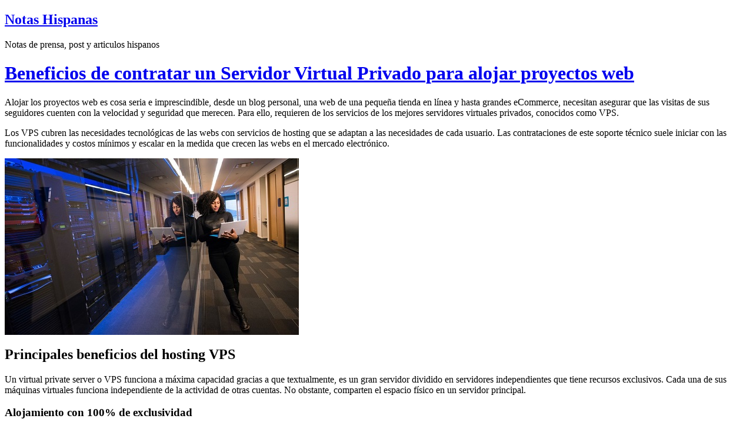

--- FILE ---
content_type: text/html; charset=UTF-8
request_url: https://www.notashispanas.com/beneficios-de-contratar-un-servidor-virtual-privado-para-alojar-proyectos-web/
body_size: 50460
content:
<!DOCTYPE html PUBLIC "-//W3C//DTD XHTML 1.0 Transitional//EN" "http://www.w3.org/TR/xhtml1/DTD/xhtml1-transitional.dtd">
<html xmlns="http://www.w3.org/1999/xhtml">
<head>
<meta http-equiv="Content-Type" content="text/html; charset=UTF-8" />
<title>Beneficios de contratar un Servidor Virtual Privado para alojar proyectos web - Notashispanas.com | Notas Hispanas</title>
<link rel="alternate" href="https://www.notashispanas.com/feed/" type="application/rss+xml" title="RSS" />
<meta name="author" content="ShinRa" />
<link rel="pingback" href="https://www.notashispanas.com/xmlrpc.php" />
<link rel="stylesheet" type="text/css" media="screen" href="https://www.notashispanas.com/wp-content/themes/shinra-of-the-sun/style.css" />


		<!-- All in One SEO 4.9.2 - aioseo.com -->
	<meta name="description" content="Alojar los proyectos web es cosa seria e imprescindible, desde un blog personal, una web de una pequeña tienda en línea y hasta grandes eCommerce, necesitan asegurar que las visitas de sus seguidores cuenten con la velocidad y seguridad que merecen. Para ello, requieren de los servicios de los mejores servidores virtuales privados, conocidos como" />
	<meta name="robots" content="max-snippet:-1, max-image-preview:large, max-video-preview:-1" />
	<meta name="author" content="jaira"/>
	<meta name="keywords" content="hosting" />
	<link rel="canonical" href="https://www.notashispanas.com/beneficios-de-contratar-un-servidor-virtual-privado-para-alojar-proyectos-web/" />
	<meta name="generator" content="All in One SEO (AIOSEO) 4.9.2" />
		<meta property="og:locale" content="es_ES" />
		<meta property="og:site_name" content="Notas Hispanas | Notas de prensa, post y articulos hispanos" />
		<meta property="og:type" content="article" />
		<meta property="og:title" content="Beneficios de contratar un Servidor Virtual Privado para alojar proyectos web - Notashispanas.com" />
		<meta property="og:description" content="Alojar los proyectos web es cosa seria e imprescindible, desde un blog personal, una web de una pequeña tienda en línea y hasta grandes eCommerce, necesitan asegurar que las visitas de sus seguidores cuenten con la velocidad y seguridad que merecen. Para ello, requieren de los servicios de los mejores servidores virtuales privados, conocidos como" />
		<meta property="og:url" content="https://www.notashispanas.com/beneficios-de-contratar-un-servidor-virtual-privado-para-alojar-proyectos-web/" />
		<meta property="article:published_time" content="2023-01-28T11:20:57+00:00" />
		<meta property="article:modified_time" content="2023-01-28T11:20:57+00:00" />
		<meta name="twitter:card" content="summary" />
		<meta name="twitter:title" content="Beneficios de contratar un Servidor Virtual Privado para alojar proyectos web - Notashispanas.com" />
		<meta name="twitter:description" content="Alojar los proyectos web es cosa seria e imprescindible, desde un blog personal, una web de una pequeña tienda en línea y hasta grandes eCommerce, necesitan asegurar que las visitas de sus seguidores cuenten con la velocidad y seguridad que merecen. Para ello, requieren de los servicios de los mejores servidores virtuales privados, conocidos como" />
		<script type="application/ld+json" class="aioseo-schema">
			{"@context":"https:\/\/schema.org","@graph":[{"@type":"Article","@id":"https:\/\/www.notashispanas.com\/beneficios-de-contratar-un-servidor-virtual-privado-para-alojar-proyectos-web\/#article","name":"Beneficios de contratar un Servidor Virtual Privado para alojar proyectos web - Notashispanas.com","headline":"Beneficios de contratar un Servidor Virtual Privado para alojar proyectos web","author":{"@id":"https:\/\/www.notashispanas.com\/author\/jaira\/#author"},"publisher":{"@id":"https:\/\/www.notashispanas.com\/#organization"},"image":{"@type":"ImageObject","url":"https:\/\/www.notashispanas.com\/wp-content\/uploads\/2023\/01\/beneficios-de-contratar-un-vps-dedicado-para-alojar-mis-webs2.jpg","@id":"https:\/\/www.notashispanas.com\/beneficios-de-contratar-un-servidor-virtual-privado-para-alojar-proyectos-web\/#articleImage","width":500,"height":300,"caption":"beneficios de contratar un vps dedicado para alojar mis webs"},"datePublished":"2023-01-28T11:20:57+00:00","dateModified":"2023-01-28T11:20:57+00:00","inLanguage":"es-ES","mainEntityOfPage":{"@id":"https:\/\/www.notashispanas.com\/beneficios-de-contratar-un-servidor-virtual-privado-para-alojar-proyectos-web\/#webpage"},"isPartOf":{"@id":"https:\/\/www.notashispanas.com\/beneficios-de-contratar-un-servidor-virtual-privado-para-alojar-proyectos-web\/#webpage"},"articleSection":"Hosting"},{"@type":"BreadcrumbList","@id":"https:\/\/www.notashispanas.com\/beneficios-de-contratar-un-servidor-virtual-privado-para-alojar-proyectos-web\/#breadcrumblist","itemListElement":[{"@type":"ListItem","@id":"https:\/\/www.notashispanas.com#listItem","position":1,"name":"Inicio","item":"https:\/\/www.notashispanas.com","nextItem":{"@type":"ListItem","@id":"https:\/\/www.notashispanas.com\/categoria\/hosting\/#listItem","name":"Hosting"}},{"@type":"ListItem","@id":"https:\/\/www.notashispanas.com\/categoria\/hosting\/#listItem","position":2,"name":"Hosting","item":"https:\/\/www.notashispanas.com\/categoria\/hosting\/","nextItem":{"@type":"ListItem","@id":"https:\/\/www.notashispanas.com\/beneficios-de-contratar-un-servidor-virtual-privado-para-alojar-proyectos-web\/#listItem","name":"Beneficios de contratar un Servidor Virtual Privado para alojar proyectos web"},"previousItem":{"@type":"ListItem","@id":"https:\/\/www.notashispanas.com#listItem","name":"Inicio"}},{"@type":"ListItem","@id":"https:\/\/www.notashispanas.com\/beneficios-de-contratar-un-servidor-virtual-privado-para-alojar-proyectos-web\/#listItem","position":3,"name":"Beneficios de contratar un Servidor Virtual Privado para alojar proyectos web","previousItem":{"@type":"ListItem","@id":"https:\/\/www.notashispanas.com\/categoria\/hosting\/#listItem","name":"Hosting"}}]},{"@type":"Organization","@id":"https:\/\/www.notashispanas.com\/#organization","name":"Notas Hispanas","description":"Notas de prensa, post y articulos hispanos","url":"https:\/\/www.notashispanas.com\/"},{"@type":"Person","@id":"https:\/\/www.notashispanas.com\/author\/jaira\/#author","url":"https:\/\/www.notashispanas.com\/author\/jaira\/","name":"jaira","image":{"@type":"ImageObject","@id":"https:\/\/www.notashispanas.com\/beneficios-de-contratar-un-servidor-virtual-privado-para-alojar-proyectos-web\/#authorImage","url":"https:\/\/secure.gravatar.com\/avatar\/a6c905b001e04b6a3e5383bb063a5a8d0760f75d4581fabffd5d59839c28697b?s=96&d=mm&r=g","width":96,"height":96,"caption":"jaira"}},{"@type":"WebPage","@id":"https:\/\/www.notashispanas.com\/beneficios-de-contratar-un-servidor-virtual-privado-para-alojar-proyectos-web\/#webpage","url":"https:\/\/www.notashispanas.com\/beneficios-de-contratar-un-servidor-virtual-privado-para-alojar-proyectos-web\/","name":"Beneficios de contratar un Servidor Virtual Privado para alojar proyectos web - Notashispanas.com","description":"Alojar los proyectos web es cosa seria e imprescindible, desde un blog personal, una web de una peque\u00f1a tienda en l\u00ednea y hasta grandes eCommerce, necesitan asegurar que las visitas de sus seguidores cuenten con la velocidad y seguridad que merecen. Para ello, requieren de los servicios de los mejores servidores virtuales privados, conocidos como","inLanguage":"es-ES","isPartOf":{"@id":"https:\/\/www.notashispanas.com\/#website"},"breadcrumb":{"@id":"https:\/\/www.notashispanas.com\/beneficios-de-contratar-un-servidor-virtual-privado-para-alojar-proyectos-web\/#breadcrumblist"},"author":{"@id":"https:\/\/www.notashispanas.com\/author\/jaira\/#author"},"creator":{"@id":"https:\/\/www.notashispanas.com\/author\/jaira\/#author"},"datePublished":"2023-01-28T11:20:57+00:00","dateModified":"2023-01-28T11:20:57+00:00"},{"@type":"WebSite","@id":"https:\/\/www.notashispanas.com\/#website","url":"https:\/\/www.notashispanas.com\/","name":"Notas Hispanas","description":"Notas de prensa, post y articulos hispanos","inLanguage":"es-ES","publisher":{"@id":"https:\/\/www.notashispanas.com\/#organization"}}]}
		</script>
		<!-- All in One SEO -->

<link rel="alternate" title="oEmbed (JSON)" type="application/json+oembed" href="https://www.notashispanas.com/wp-json/oembed/1.0/embed?url=https%3A%2F%2Fwww.notashispanas.com%2Fbeneficios-de-contratar-un-servidor-virtual-privado-para-alojar-proyectos-web%2F" />
<link rel="alternate" title="oEmbed (XML)" type="text/xml+oembed" href="https://www.notashispanas.com/wp-json/oembed/1.0/embed?url=https%3A%2F%2Fwww.notashispanas.com%2Fbeneficios-de-contratar-un-servidor-virtual-privado-para-alojar-proyectos-web%2F&#038;format=xml" />
<style id='wp-img-auto-sizes-contain-inline-css' type='text/css'>
img:is([sizes=auto i],[sizes^="auto," i]){contain-intrinsic-size:3000px 1500px}
/*# sourceURL=wp-img-auto-sizes-contain-inline-css */
</style>
<style id='wp-emoji-styles-inline-css' type='text/css'>

	img.wp-smiley, img.emoji {
		display: inline !important;
		border: none !important;
		box-shadow: none !important;
		height: 1em !important;
		width: 1em !important;
		margin: 0 0.07em !important;
		vertical-align: -0.1em !important;
		background: none !important;
		padding: 0 !important;
	}
/*# sourceURL=wp-emoji-styles-inline-css */
</style>
<style id='wp-block-library-inline-css' type='text/css'>
:root{--wp-block-synced-color:#7a00df;--wp-block-synced-color--rgb:122,0,223;--wp-bound-block-color:var(--wp-block-synced-color);--wp-editor-canvas-background:#ddd;--wp-admin-theme-color:#007cba;--wp-admin-theme-color--rgb:0,124,186;--wp-admin-theme-color-darker-10:#006ba1;--wp-admin-theme-color-darker-10--rgb:0,107,160.5;--wp-admin-theme-color-darker-20:#005a87;--wp-admin-theme-color-darker-20--rgb:0,90,135;--wp-admin-border-width-focus:2px}@media (min-resolution:192dpi){:root{--wp-admin-border-width-focus:1.5px}}.wp-element-button{cursor:pointer}:root .has-very-light-gray-background-color{background-color:#eee}:root .has-very-dark-gray-background-color{background-color:#313131}:root .has-very-light-gray-color{color:#eee}:root .has-very-dark-gray-color{color:#313131}:root .has-vivid-green-cyan-to-vivid-cyan-blue-gradient-background{background:linear-gradient(135deg,#00d084,#0693e3)}:root .has-purple-crush-gradient-background{background:linear-gradient(135deg,#34e2e4,#4721fb 50%,#ab1dfe)}:root .has-hazy-dawn-gradient-background{background:linear-gradient(135deg,#faaca8,#dad0ec)}:root .has-subdued-olive-gradient-background{background:linear-gradient(135deg,#fafae1,#67a671)}:root .has-atomic-cream-gradient-background{background:linear-gradient(135deg,#fdd79a,#004a59)}:root .has-nightshade-gradient-background{background:linear-gradient(135deg,#330968,#31cdcf)}:root .has-midnight-gradient-background{background:linear-gradient(135deg,#020381,#2874fc)}:root{--wp--preset--font-size--normal:16px;--wp--preset--font-size--huge:42px}.has-regular-font-size{font-size:1em}.has-larger-font-size{font-size:2.625em}.has-normal-font-size{font-size:var(--wp--preset--font-size--normal)}.has-huge-font-size{font-size:var(--wp--preset--font-size--huge)}.has-text-align-center{text-align:center}.has-text-align-left{text-align:left}.has-text-align-right{text-align:right}.has-fit-text{white-space:nowrap!important}#end-resizable-editor-section{display:none}.aligncenter{clear:both}.items-justified-left{justify-content:flex-start}.items-justified-center{justify-content:center}.items-justified-right{justify-content:flex-end}.items-justified-space-between{justify-content:space-between}.screen-reader-text{border:0;clip-path:inset(50%);height:1px;margin:-1px;overflow:hidden;padding:0;position:absolute;width:1px;word-wrap:normal!important}.screen-reader-text:focus{background-color:#ddd;clip-path:none;color:#444;display:block;font-size:1em;height:auto;left:5px;line-height:normal;padding:15px 23px 14px;text-decoration:none;top:5px;width:auto;z-index:100000}html :where(.has-border-color){border-style:solid}html :where([style*=border-top-color]){border-top-style:solid}html :where([style*=border-right-color]){border-right-style:solid}html :where([style*=border-bottom-color]){border-bottom-style:solid}html :where([style*=border-left-color]){border-left-style:solid}html :where([style*=border-width]){border-style:solid}html :where([style*=border-top-width]){border-top-style:solid}html :where([style*=border-right-width]){border-right-style:solid}html :where([style*=border-bottom-width]){border-bottom-style:solid}html :where([style*=border-left-width]){border-left-style:solid}html :where(img[class*=wp-image-]){height:auto;max-width:100%}:where(figure){margin:0 0 1em}html :where(.is-position-sticky){--wp-admin--admin-bar--position-offset:var(--wp-admin--admin-bar--height,0px)}@media screen and (max-width:600px){html :where(.is-position-sticky){--wp-admin--admin-bar--position-offset:0px}}

/*# sourceURL=wp-block-library-inline-css */
</style><style id='global-styles-inline-css' type='text/css'>
:root{--wp--preset--aspect-ratio--square: 1;--wp--preset--aspect-ratio--4-3: 4/3;--wp--preset--aspect-ratio--3-4: 3/4;--wp--preset--aspect-ratio--3-2: 3/2;--wp--preset--aspect-ratio--2-3: 2/3;--wp--preset--aspect-ratio--16-9: 16/9;--wp--preset--aspect-ratio--9-16: 9/16;--wp--preset--color--black: #000000;--wp--preset--color--cyan-bluish-gray: #abb8c3;--wp--preset--color--white: #ffffff;--wp--preset--color--pale-pink: #f78da7;--wp--preset--color--vivid-red: #cf2e2e;--wp--preset--color--luminous-vivid-orange: #ff6900;--wp--preset--color--luminous-vivid-amber: #fcb900;--wp--preset--color--light-green-cyan: #7bdcb5;--wp--preset--color--vivid-green-cyan: #00d084;--wp--preset--color--pale-cyan-blue: #8ed1fc;--wp--preset--color--vivid-cyan-blue: #0693e3;--wp--preset--color--vivid-purple: #9b51e0;--wp--preset--gradient--vivid-cyan-blue-to-vivid-purple: linear-gradient(135deg,rgb(6,147,227) 0%,rgb(155,81,224) 100%);--wp--preset--gradient--light-green-cyan-to-vivid-green-cyan: linear-gradient(135deg,rgb(122,220,180) 0%,rgb(0,208,130) 100%);--wp--preset--gradient--luminous-vivid-amber-to-luminous-vivid-orange: linear-gradient(135deg,rgb(252,185,0) 0%,rgb(255,105,0) 100%);--wp--preset--gradient--luminous-vivid-orange-to-vivid-red: linear-gradient(135deg,rgb(255,105,0) 0%,rgb(207,46,46) 100%);--wp--preset--gradient--very-light-gray-to-cyan-bluish-gray: linear-gradient(135deg,rgb(238,238,238) 0%,rgb(169,184,195) 100%);--wp--preset--gradient--cool-to-warm-spectrum: linear-gradient(135deg,rgb(74,234,220) 0%,rgb(151,120,209) 20%,rgb(207,42,186) 40%,rgb(238,44,130) 60%,rgb(251,105,98) 80%,rgb(254,248,76) 100%);--wp--preset--gradient--blush-light-purple: linear-gradient(135deg,rgb(255,206,236) 0%,rgb(152,150,240) 100%);--wp--preset--gradient--blush-bordeaux: linear-gradient(135deg,rgb(254,205,165) 0%,rgb(254,45,45) 50%,rgb(107,0,62) 100%);--wp--preset--gradient--luminous-dusk: linear-gradient(135deg,rgb(255,203,112) 0%,rgb(199,81,192) 50%,rgb(65,88,208) 100%);--wp--preset--gradient--pale-ocean: linear-gradient(135deg,rgb(255,245,203) 0%,rgb(182,227,212) 50%,rgb(51,167,181) 100%);--wp--preset--gradient--electric-grass: linear-gradient(135deg,rgb(202,248,128) 0%,rgb(113,206,126) 100%);--wp--preset--gradient--midnight: linear-gradient(135deg,rgb(2,3,129) 0%,rgb(40,116,252) 100%);--wp--preset--font-size--small: 13px;--wp--preset--font-size--medium: 20px;--wp--preset--font-size--large: 36px;--wp--preset--font-size--x-large: 42px;--wp--preset--spacing--20: 0.44rem;--wp--preset--spacing--30: 0.67rem;--wp--preset--spacing--40: 1rem;--wp--preset--spacing--50: 1.5rem;--wp--preset--spacing--60: 2.25rem;--wp--preset--spacing--70: 3.38rem;--wp--preset--spacing--80: 5.06rem;--wp--preset--shadow--natural: 6px 6px 9px rgba(0, 0, 0, 0.2);--wp--preset--shadow--deep: 12px 12px 50px rgba(0, 0, 0, 0.4);--wp--preset--shadow--sharp: 6px 6px 0px rgba(0, 0, 0, 0.2);--wp--preset--shadow--outlined: 6px 6px 0px -3px rgb(255, 255, 255), 6px 6px rgb(0, 0, 0);--wp--preset--shadow--crisp: 6px 6px 0px rgb(0, 0, 0);}:where(.is-layout-flex){gap: 0.5em;}:where(.is-layout-grid){gap: 0.5em;}body .is-layout-flex{display: flex;}.is-layout-flex{flex-wrap: wrap;align-items: center;}.is-layout-flex > :is(*, div){margin: 0;}body .is-layout-grid{display: grid;}.is-layout-grid > :is(*, div){margin: 0;}:where(.wp-block-columns.is-layout-flex){gap: 2em;}:where(.wp-block-columns.is-layout-grid){gap: 2em;}:where(.wp-block-post-template.is-layout-flex){gap: 1.25em;}:where(.wp-block-post-template.is-layout-grid){gap: 1.25em;}.has-black-color{color: var(--wp--preset--color--black) !important;}.has-cyan-bluish-gray-color{color: var(--wp--preset--color--cyan-bluish-gray) !important;}.has-white-color{color: var(--wp--preset--color--white) !important;}.has-pale-pink-color{color: var(--wp--preset--color--pale-pink) !important;}.has-vivid-red-color{color: var(--wp--preset--color--vivid-red) !important;}.has-luminous-vivid-orange-color{color: var(--wp--preset--color--luminous-vivid-orange) !important;}.has-luminous-vivid-amber-color{color: var(--wp--preset--color--luminous-vivid-amber) !important;}.has-light-green-cyan-color{color: var(--wp--preset--color--light-green-cyan) !important;}.has-vivid-green-cyan-color{color: var(--wp--preset--color--vivid-green-cyan) !important;}.has-pale-cyan-blue-color{color: var(--wp--preset--color--pale-cyan-blue) !important;}.has-vivid-cyan-blue-color{color: var(--wp--preset--color--vivid-cyan-blue) !important;}.has-vivid-purple-color{color: var(--wp--preset--color--vivid-purple) !important;}.has-black-background-color{background-color: var(--wp--preset--color--black) !important;}.has-cyan-bluish-gray-background-color{background-color: var(--wp--preset--color--cyan-bluish-gray) !important;}.has-white-background-color{background-color: var(--wp--preset--color--white) !important;}.has-pale-pink-background-color{background-color: var(--wp--preset--color--pale-pink) !important;}.has-vivid-red-background-color{background-color: var(--wp--preset--color--vivid-red) !important;}.has-luminous-vivid-orange-background-color{background-color: var(--wp--preset--color--luminous-vivid-orange) !important;}.has-luminous-vivid-amber-background-color{background-color: var(--wp--preset--color--luminous-vivid-amber) !important;}.has-light-green-cyan-background-color{background-color: var(--wp--preset--color--light-green-cyan) !important;}.has-vivid-green-cyan-background-color{background-color: var(--wp--preset--color--vivid-green-cyan) !important;}.has-pale-cyan-blue-background-color{background-color: var(--wp--preset--color--pale-cyan-blue) !important;}.has-vivid-cyan-blue-background-color{background-color: var(--wp--preset--color--vivid-cyan-blue) !important;}.has-vivid-purple-background-color{background-color: var(--wp--preset--color--vivid-purple) !important;}.has-black-border-color{border-color: var(--wp--preset--color--black) !important;}.has-cyan-bluish-gray-border-color{border-color: var(--wp--preset--color--cyan-bluish-gray) !important;}.has-white-border-color{border-color: var(--wp--preset--color--white) !important;}.has-pale-pink-border-color{border-color: var(--wp--preset--color--pale-pink) !important;}.has-vivid-red-border-color{border-color: var(--wp--preset--color--vivid-red) !important;}.has-luminous-vivid-orange-border-color{border-color: var(--wp--preset--color--luminous-vivid-orange) !important;}.has-luminous-vivid-amber-border-color{border-color: var(--wp--preset--color--luminous-vivid-amber) !important;}.has-light-green-cyan-border-color{border-color: var(--wp--preset--color--light-green-cyan) !important;}.has-vivid-green-cyan-border-color{border-color: var(--wp--preset--color--vivid-green-cyan) !important;}.has-pale-cyan-blue-border-color{border-color: var(--wp--preset--color--pale-cyan-blue) !important;}.has-vivid-cyan-blue-border-color{border-color: var(--wp--preset--color--vivid-cyan-blue) !important;}.has-vivid-purple-border-color{border-color: var(--wp--preset--color--vivid-purple) !important;}.has-vivid-cyan-blue-to-vivid-purple-gradient-background{background: var(--wp--preset--gradient--vivid-cyan-blue-to-vivid-purple) !important;}.has-light-green-cyan-to-vivid-green-cyan-gradient-background{background: var(--wp--preset--gradient--light-green-cyan-to-vivid-green-cyan) !important;}.has-luminous-vivid-amber-to-luminous-vivid-orange-gradient-background{background: var(--wp--preset--gradient--luminous-vivid-amber-to-luminous-vivid-orange) !important;}.has-luminous-vivid-orange-to-vivid-red-gradient-background{background: var(--wp--preset--gradient--luminous-vivid-orange-to-vivid-red) !important;}.has-very-light-gray-to-cyan-bluish-gray-gradient-background{background: var(--wp--preset--gradient--very-light-gray-to-cyan-bluish-gray) !important;}.has-cool-to-warm-spectrum-gradient-background{background: var(--wp--preset--gradient--cool-to-warm-spectrum) !important;}.has-blush-light-purple-gradient-background{background: var(--wp--preset--gradient--blush-light-purple) !important;}.has-blush-bordeaux-gradient-background{background: var(--wp--preset--gradient--blush-bordeaux) !important;}.has-luminous-dusk-gradient-background{background: var(--wp--preset--gradient--luminous-dusk) !important;}.has-pale-ocean-gradient-background{background: var(--wp--preset--gradient--pale-ocean) !important;}.has-electric-grass-gradient-background{background: var(--wp--preset--gradient--electric-grass) !important;}.has-midnight-gradient-background{background: var(--wp--preset--gradient--midnight) !important;}.has-small-font-size{font-size: var(--wp--preset--font-size--small) !important;}.has-medium-font-size{font-size: var(--wp--preset--font-size--medium) !important;}.has-large-font-size{font-size: var(--wp--preset--font-size--large) !important;}.has-x-large-font-size{font-size: var(--wp--preset--font-size--x-large) !important;}
/*# sourceURL=global-styles-inline-css */
</style>

<style id='classic-theme-styles-inline-css' type='text/css'>
/*! This file is auto-generated */
.wp-block-button__link{color:#fff;background-color:#32373c;border-radius:9999px;box-shadow:none;text-decoration:none;padding:calc(.667em + 2px) calc(1.333em + 2px);font-size:1.125em}.wp-block-file__button{background:#32373c;color:#fff;text-decoration:none}
/*# sourceURL=/wp-includes/css/classic-themes.min.css */
</style>
<link rel='stylesheet' id='contact-form-7-css' href='https://www.notashispanas.com/wp-content/plugins/contact-form-7/includes/css/styles.css?ver=6.1.4' type='text/css' media='all' />
<link rel="https://api.w.org/" href="https://www.notashispanas.com/wp-json/" /><link rel="alternate" title="JSON" type="application/json" href="https://www.notashispanas.com/wp-json/wp/v2/posts/9145" /><link rel="EditURI" type="application/rsd+xml" title="RSD" href="https://www.notashispanas.com/xmlrpc.php?rsd" />
<meta name="generator" content="WordPress 6.9" />
<link rel='shortlink' href='https://www.notashispanas.com/?p=9145' />
<script type="text/javascript">
	window._zem_rp_post_id = '9145';
	window._zem_rp_thumbnails = true;
	window._zem_rp_post_title = 'Beneficios+de+contratar+un+Servidor+Virtual+Privado+para+alojar+proyectos+web';
	window._zem_rp_post_tags = ['hosting', 'de', 'la', 'lo', 'web', 'tien', 'en', 'del', 'blog', 'gran', 'ecommerc', 'el', 'server', 'como', 'virtual', 'grand'];
	window._zem_rp_static_base_url = 'https://content.zemanta.com/static/';
	window._zem_rp_wp_ajax_url = 'https://www.notashispanas.com/wp-admin/admin-ajax.php';
	window._zem_rp_plugin_version = '1.14';
	window._zem_rp_num_rel_posts = '4';
</script>
<link rel="stylesheet" href="https://www.notashispanas.com/wp-content/plugins/related-posts-by-zemanta/static/themes/modern.css?version=1.14" />
<style type="text/css">
.related_post_title {
}
ul.related_post {
}
ul.related_post li {
}
ul.related_post li a {
}
ul.related_post li img {
}</style>
<link rel="shortcut icon" href=https://www.notashispanas.com/wp-content/uploads/favicon.ico>
</head>
<body data-rsssl=1>
<div id="wrapper">
	<div id="title">
		<h2><a href="https://www.notashispanas.com/" title="Notas Hispanas">Notas Hispanas</a></h2>
		<p>Notas de prensa, post y articulos hispanos</p>
	</div>
	<div id="main">
<div class="post" id="post-9145">
<h1><a href="https://www.notashispanas.com/beneficios-de-contratar-un-servidor-virtual-privado-para-alojar-proyectos-web/" rel="bookmark" title="Permalink a Beneficios de contratar un Servidor Virtual Privado para alojar proyectos web">Beneficios de contratar un Servidor Virtual Privado para alojar proyectos web</a></h1>
<p>Alojar los proyectos web es cosa seria e imprescindible, desde un blog personal, una web de una pequeña tienda en línea y hasta grandes eCommerce, necesitan asegurar que las visitas de sus seguidores cuenten con la velocidad y seguridad que merecen. Para ello, requieren de los servicios de los mejores servidores virtuales privados, conocidos como VPS.</p>
<p>Los VPS cubren las necesidades tecnológicas de las webs con servicios de hosting que se adaptan a las necesidades de cada usuario. Las contrataciones de este soporte técnico suele iniciar con las funcionalidades y costos mínimos y escalar en la medida que crecen las webs en el mercado electrónico.</p>
<p><a href="https://www.notashispanas.com/wp-content/uploads/2023/01/beneficios-de-contratar-un-vps-dedicado-para-alojar-mis-webs2.jpg"><img fetchpriority="high" decoding="async" class="aligncenter size-full wp-image-9146" src="https://www.notashispanas.com/wp-content/uploads/2023/01/beneficios-de-contratar-un-vps-dedicado-para-alojar-mis-webs2.jpg" alt="beneficios de contratar un vps dedicado para alojar mis webs" width="500" height="300" srcset="https://www.notashispanas.com/wp-content/uploads/2023/01/beneficios-de-contratar-un-vps-dedicado-para-alojar-mis-webs2.jpg 500w, https://www.notashispanas.com/wp-content/uploads/2023/01/beneficios-de-contratar-un-vps-dedicado-para-alojar-mis-webs2-300x180.jpg 300w" sizes="(max-width: 500px) 100vw, 500px" /></a></p>
<p><span id="more-9145"></span></p>
<h2>Principales beneficios del hosting VPS</h2>
<p>Un virtual private server o VPS funciona a máxima capacidad gracias a que textualmente, es un gran servidor dividido en servidores independientes que tiene recursos exclusivos. Cada una de sus máquinas virtuales funciona independiente de la actividad de otras cuentas. No obstante, comparten el espacio físico en un servidor principal.</p>
<h3>Alojamiento con 100% de exclusividad</h3>
<p>La exclusividad se garantiza al contratar un VPS, dado que funciona con todos los beneficios de los alojamientos compartidos y los servidores dedicados, ya que no se comparten los recursos contratados para cada cuenta web, puede usarse como se prefiera y al mismo tiempo, se comparte un servidor físico para el hosting, con más opciones de soporte técnico.</p>
<p>La virtualización brinda todas las condiciones para que los VPS, ofrezcan servicios de alojamiento web totalmente exclusivos para cada cuenta, con lo que sus usuarios ganan velocidad en sus webs.</p>
<h3>Máximo rendimiento</h3>
<p>El acceso root al VPS <a href="https://sites.google.com/view/hostingcolombia/" target="_blank" rel="noopener">(ver aquí)</a> brinda tanto independencia como flexibilidad a quienes contratan los servicios de un Servidor Virtual Privado y mayores ventajas para diseñar e implementar cada proyecto.</p>
<p>Para promover máximo rendimiento en los proyectos web, solo se solicita un aumento de servicio con VPS SSD Plus, un dispositivo electrónico con chips de memoria y componentes fijos. Funciona desde un hosting compartido a un servidor VPS y aumenta el rendimiento, con menos desgaste y ahorro de recursos. También, está la opción de contratar un nuevo servidor virtual.</p>
<p>Los planes de hosting VPS tienen amplia velocidad de carga y mejoran el rendimiento para un mejor posicionamiento de las webs en Google, es un sistema de servidores que hace la diferencia con más beneficios.</p>
<p>Cuando se contrata un sistema Servidor Virtual Privado con virtualización KVM, se cuenta con máximo rendimiento, ya que su software funciona con un código abierto e implementa un sistema funcional con Linux, el cual divide a una máquina o servidor físico en diferentes entornos virtuales independientes.</p>
<h3>Mayor seguridad</h3>
<p>Las webs que tienen soporte técnico VPS, optimizan los recursos de sus plataformas, con más seguridad y velocidad, ganando mejores tiempos de respuestas para sus clientes y acciones más seguras por contar con servidores virtuales aislados del resto de tráfico del servidor virtual proveedor de servicios.</p>
<p>Es una contratación muy beneficiosa, la cual no debe tomarse a la ligera, conviene analizar todos sus beneficios para contar con servicios más productivos y seguros para hacer crecer un proyecto web.</p>

<div class="zem_rp_wrap zem_rp_th_modern" id="zem_rp_first"><div class="zem_rp_content"><h3 class="related_post_title">Otras noticias destacadas</h3><ul class="related_post zem_rp"><li data-position="0" data-poid="in-8512" data-post-type="none"><a href="https://www.notashispanas.com/cuatro-doctores-en-ciencias-sociales-y-leyes-del-uruguay-de-brillante-trayectoria/" class="zem_rp_thumbnail"><img decoding="async" src="https://www.notashispanas.com/wp-content/uploads/2022/02/leyes4-150x150.jpg" alt="Cuatro doctores en Ciencias Sociales y leyes del Uruguay de brillante trayectoria" width="150" height="150"  /></a><a href="https://www.notashispanas.com/cuatro-doctores-en-ciencias-sociales-y-leyes-del-uruguay-de-brillante-trayectoria/" class="zem_rp_title">Cuatro doctores en Ciencias Sociales y leyes del Uruguay de brillante trayectoria</a><small class="wp_rp_excerpt">El derecho uruguayo es ampliamente reconocido a nivel internacional por la excelente formación de sus especialistas, así que es posible encontrar numerosos especialistas en diversas áreas [&hellip;]</small></li><li data-position="1" data-poid="in-5294" data-post-type="none"><a href="https://www.notashispanas.com/sillas-de-ninos-para-autos/" class="zem_rp_thumbnail"><img decoding="async" src="https://www.notashispanas.com/wp-content/uploads/2017/03/silla-nino-150x150.jpg" alt="Sillas de niños para autos" width="150" height="150"  /></a><a href="https://www.notashispanas.com/sillas-de-ninos-para-autos/" class="zem_rp_title">Sillas de niños para autos</a><small class="wp_rp_excerpt">Las sillas de niños para autos son muy importantes y en este momento son obligatorias. Algo que costo décadas cambiarlo por fin se dio por lo que en el Uruguay las sillas para niños son [&hellip;]</small></li><li data-position="2" data-poid="in-7186" data-post-type="none"><a href="https://www.notashispanas.com/7-consejos-geniales-de-maquilladores-profesionales-sobre-el-delineador-de-labios/" class="zem_rp_thumbnail"><img loading="lazy" decoding="async" src="https://www.notashispanas.com/wp-content/uploads/2019/10/labial-4-150x150.png" alt="7 consejos geniales de maquilladores profesionales sobre el delineador de labios" width="150" height="150"  /></a><a href="https://www.notashispanas.com/7-consejos-geniales-de-maquilladores-profesionales-sobre-el-delineador-de-labios/" class="zem_rp_title">7 consejos geniales de maquilladores profesionales sobre el delineador de labios</a><small class="wp_rp_excerpt">
El delineador de labios es uno de esos productos de belleza omnipresentes que siempre parecemos tener encima de los tocadores de nuestra habitación u ocupando espacio de primera calidad [&hellip;]</small></li><li data-position="3" data-poid="in-8135" data-post-type="none"><a href="https://www.notashispanas.com/en-que-consiste-el-apoyo-de-apuesta-total-al-deporte-peruano/" class="zem_rp_thumbnail"><img loading="lazy" decoding="async" src="https://www.notashispanas.com/wp-content/uploads/2021/07/apuestatotaldeportePeruano3-150x150.jpg" alt="¿En qué consiste el apoyo de Apuesta Total al deporte peruano?" width="150" height="150"  /></a><a href="https://www.notashispanas.com/en-que-consiste-el-apoyo-de-apuesta-total-al-deporte-peruano/" class="zem_rp_title">¿En qué consiste el apoyo de Apuesta Total al deporte peruano?</a><small class="wp_rp_excerpt">El mercado de apuestas en Perú ofrece distintas opciones, una de las más destacadas es Apuesta Total, siendo una operadora que ha despertado la atención de los apostadores, durante los [&hellip;]</small></li></ul></div></div>
<p class="post_tags"></p>
		</div>
		
		<div class="post">
					</div>
	</div>
	<div id="left_side">
	<ul>
	<li id="search-2" class="widget widget_search"><form id="searchform" action="https://www.notashispanas.com/index.php" method="get">
	<input type="text" value="" name="s" id="s" />
	<input type="submit" id="searchsubmit" value="Buscar" />
</form>
</li><li id="text-4" class="widget widget_text">			<div class="textwidget"></div>
		</li><li id="advancedrandomposts-4" class="widget widget_advancedrandomposts"><h2>Otras Entradas</h2><ul class="advanced-random-posts"><li><a href="https://www.notashispanas.com/shampoo-para-la-barba-y-sus-beneficios/" title="Shampoo para la Barba y sus Beneficios" ><img src="https://www.notashispanas.com/wp-content/uploads/2020/08/shampoobarba3.jpg" title="Shampoo para la Barba y sus Beneficios" class="random-posts-thumb"  width = "210" height = "120" />Shampoo para la Barba y sus Beneficios</a></li>
<li><a href="https://www.notashispanas.com/por-que-deberias-contratar-a-una-empresa-de-traduccion-profesional/" title="¿Por qué deberías contratar a una empresa de traducción profesional?" ><img src="https://www.notashispanas.com/wp-content/uploads/2019/07/traduccion-3-1.jpg" title="¿Por qué deberías contratar a una empresa de traducción profesional?" class="random-posts-thumb"  width = "210" height = "120" />¿Por qué deberías contratar a una empresa de traducción profesional?</a></li>
<li><a href="https://www.notashispanas.com/que-es-connectamericas/" title="Qué Es ConnectAmericas" ><img src="https://www.notashispanas.com/wp-content/uploads/2017/08/connect-02.jpg" title="Qué Es ConnectAmericas" class="random-posts-thumb"  width = "210" height = "120" />Qué Es ConnectAmericas</a></li>
<li><a href="https://www.notashispanas.com/usop-all-in-uruguay-poker/" title="USOP y All In Uruguay: Póker Profesional con Proyección" ><img src="https://www.notashispanas.com/wp-content/uploads/2025/12/1-28.jpg" title="USOP y All In Uruguay: Póker Profesional con Proyección" class="random-posts-thumb"  width = "210" height = "120" />USOP y All In Uruguay: Póker Profesional con Proyección</a></li>
<li><a href="https://www.notashispanas.com/criptodivisas-que-son-como-comprarlas-y-almacenarlas-y-mas-datos-de-interes/" title="Criptodivisas, ¿qué son, cómo comprarlas y almacenarlas? y más datos de interés" ><img src="https://www.notashispanas.com/wp-content/uploads/2022/01/criptodivisas.jpg" title="Criptodivisas, ¿qué son, cómo comprarlas y almacenarlas? y más datos de interés" class="random-posts-thumb"  width = "210" height = "120" />Criptodivisas, ¿qué son, cómo comprarlas y almacenarlas? y más datos de interés</a></li>
<li><a href="https://www.notashispanas.com/nuevas-competencias-abogacia-ia-legal/" title="Abogacía: Competencias de Alto Valor (Prompting, Datos y Estrategia)" ><img src="https://www.notashispanas.com/wp-content/uploads/2025/10/1-5.jpg" title="Abogacía: Competencias de Alto Valor (Prompting, Datos y Estrategia)" class="random-posts-thumb"  width = "210" height = "120" />Abogacía: Competencias de Alto Valor (Prompting, Datos y Estrategia)</a></li>
<li><a href="https://www.notashispanas.com/alimentos-para-perros-de-alta-calidad/" title="Alimentos para perros de alta calidad" ><img src="https://www.notashispanas.com/wp-content/uploads/2021/10/alimentoparaperros.png" title="Alimentos para perros de alta calidad" class="random-posts-thumb"  width = "210" height = "120" />Alimentos para perros de alta calidad</a></li>
<li><a href="https://www.notashispanas.com/las-tiendas-online-de-moda-en-chile-que-te-agradara-visitar/" title="Las tiendas online de moda en Chile que te agradará visitar" ><img src="https://www.notashispanas.com/wp-content/uploads/2021/09/modachile1.jpg" title="Las tiendas online de moda en Chile que te agradará visitar" class="random-posts-thumb"  width = "210" height = "120" />Las tiendas online de moda en Chile que te agradará visitar</a></li>
<li><a href="https://www.notashispanas.com/empresas-expertas-en-iluminacion-en-montevideo/" title="Empresas expertas en iluminación en Montevideo" ><img src="https://www.notashispanas.com/wp-content/uploads/2023/12/empresas-expertas-en-iluminacion-montevideo1.jpg" title="Empresas expertas en iluminación en Montevideo" class="random-posts-thumb"  width = "210" height = "120" />Empresas expertas en iluminación en Montevideo</a></li>
<li><a href="https://www.notashispanas.com/como-afectan-los-prestamos-el-nivel-de-inclusion-en-uruguay/" title="Como afectan los prestamos el nivel de inclusión en Uruguay" ><img src="https://www.notashispanas.com/wp-content/uploads/2021/01/prestamos-en-uruguay.jpg" title="Como afectan los prestamos el nivel de inclusión en Uruguay" class="random-posts-thumb"  width = "210" height = "120" />Como afectan los prestamos el nivel de inclusión en Uruguay</a></li>
<li><a href="https://www.notashispanas.com/quien-es-el-contador-israel-lublinerman/" title="¿Quién es el contador Israel Lublinerman?" ><img src="https://www.notashispanas.com/wp-content/uploads/2020/03/israel-c.jpg" title="¿Quién es el contador Israel Lublinerman?" class="random-posts-thumb"  width = "210" height = "120" />¿Quién es el contador Israel Lublinerman?</a></li>
<li><a href="https://www.notashispanas.com/unifica-remodela-las-oficinas-de-nh-hoteles/" title="Unifica remodela las oficinas de NH Hoteles" ><img src="https://www.notashispanas.com/wp-content/uploads/2014/05/NH-Hoteles.jpg" title="Unifica remodela las oficinas de NH Hoteles" class="random-posts-thumb"  width = "210" height = "120" />Unifica remodela las oficinas de NH Hoteles</a></li>
<li><a href="https://www.notashispanas.com/una-mirada-a-goltv-uno-de-los-exitosos-negocios-de-paco-casal/" title="Una mirada a GolTV uno de los exitosos negocios de Paco Casal" ><img src="https://www.notashispanas.com/wp-content/uploads/2019/07/francisco-paco-casal-14.jpg" title="Una mirada a GolTV uno de los exitosos negocios de Paco Casal" class="random-posts-thumb"  width = "210" height = "120" />Una mirada a GolTV uno de los exitosos negocios de Paco Casal</a></li>
<li><a href="https://www.notashispanas.com/filtrar-vs-purificar-agua/" title="Filtrar vs. Purificar: una guía completa para elegir el sistema de agua adecuado para tu hogar" ><img src="https://www.notashispanas.com/wp-content/uploads/2025/09/28-e1757009793768.png" title="Filtrar vs. Purificar: una guía completa para elegir el sistema de agua adecuado para tu hogar" class="random-posts-thumb"  width = "210" height = "120" />Filtrar vs. Purificar: una guía completa para elegir el sistema de agua adecuado para tu hogar</a></li>
<li><a href="https://www.notashispanas.com/mejores-mochilas-maternales-para-comprar-en-uruguay/" title="Mejores mochilas maternales para comprar en Uruguay" ><img src="https://www.notashispanas.com/wp-content/uploads/2020/09/mochilesmaternales3.png" title="Mejores mochilas maternales para comprar en Uruguay" class="random-posts-thumb"  width = "210" height = "120" />Mejores mochilas maternales para comprar en Uruguay</a></li>
</ul></li>	</ul>
</div>
	<div id="right_side">
	<ul>
	<li id="categories-2" class="widget widget_categories"><h2>Menú Principal</h2>
			<ul>
					<li class="cat-item cat-item-393"><a href="https://www.notashispanas.com/categoria/abogados/">Abogados</a>
</li>
	<li class="cat-item cat-item-332"><a href="https://www.notashispanas.com/categoria/arquitectura/">Arquitectura</a>
</li>
	<li class="cat-item cat-item-335"><a href="https://www.notashispanas.com/categoria/arte/">Arte</a>
</li>
	<li class="cat-item cat-item-3"><a href="https://www.notashispanas.com/categoria/autos/">Autos</a>
</li>
	<li class="cat-item cat-item-757"><a href="https://www.notashispanas.com/categoria/belleza/">Belleza</a>
</li>
	<li class="cat-item cat-item-50"><a href="https://www.notashispanas.com/categoria/celulares/">Celulares</a>
</li>
	<li class="cat-item cat-item-753"><a href="https://www.notashispanas.com/categoria/compras/">Compras</a>
</li>
	<li class="cat-item cat-item-748"><a href="https://www.notashispanas.com/categoria/deportes/">Deportes</a>
</li>
	<li class="cat-item cat-item-751"><a href="https://www.notashispanas.com/categoria/economia/">Economía</a>
</li>
	<li class="cat-item cat-item-744"><a href="https://www.notashispanas.com/categoria/educacion/">Educación</a>
</li>
	<li class="cat-item cat-item-8"><a href="https://www.notashispanas.com/categoria/empleos/">Empleos</a>
</li>
	<li class="cat-item cat-item-770"><a href="https://www.notashispanas.com/categoria/empresas/">Empresas</a>
</li>
	<li class="cat-item cat-item-755"><a href="https://www.notashispanas.com/categoria/finanzas/">Finanzas</a>
</li>
	<li class="cat-item cat-item-767"><a href="https://www.notashispanas.com/categoria/tecnologia/fintech/">Fintech</a>
</li>
	<li class="cat-item cat-item-764"><a href="https://www.notashispanas.com/categoria/forex/">Forex</a>
</li>
	<li class="cat-item cat-item-741"><a href="https://www.notashispanas.com/categoria/gastronomia/">Gastronomía</a>
</li>
	<li class="cat-item cat-item-1"><a href="https://www.notashispanas.com/categoria/generales/">Generales</a>
</li>
	<li class="cat-item cat-item-756"><a href="https://www.notashispanas.com/categoria/hosting/">Hosting</a>
</li>
	<li class="cat-item cat-item-736"><a href="https://www.notashispanas.com/categoria/inmobiliarias/">Inmobiliarias</a>
</li>
	<li class="cat-item cat-item-472"><a href="https://www.notashispanas.com/categoria/interiorismo/">Interiorismo</a>
</li>
	<li class="cat-item cat-item-766"><a href="https://www.notashispanas.com/categoria/inversiones/">Inversiones</a>
</li>
	<li class="cat-item cat-item-9"><a href="https://www.notashispanas.com/categoria/juegos/">Juegos</a>
</li>
	<li class="cat-item cat-item-749"><a href="https://www.notashispanas.com/categoria/marketing/">Marketing</a>
</li>
	<li class="cat-item cat-item-713"><a href="https://www.notashispanas.com/categoria/medicina/">Medicina</a>
</li>
	<li class="cat-item cat-item-771"><a href="https://www.notashispanas.com/categoria/moda/">Moda</a>
</li>
	<li class="cat-item cat-item-765"><a href="https://www.notashispanas.com/categoria/muebles/">Muebles</a>
</li>
	<li class="cat-item cat-item-5"><a href="https://www.notashispanas.com/categoria/mujeres/">Mujeres</a>
</li>
	<li class="cat-item cat-item-10"><a href="https://www.notashispanas.com/categoria/musica/">Musica</a>
</li>
	<li class="cat-item cat-item-4"><a href="https://www.notashispanas.com/categoria/negocios/">Negocios</a>
</li>
	<li class="cat-item cat-item-727"><a href="https://www.notashispanas.com/categoria/noticias/">Noticias</a>
</li>
	<li class="cat-item cat-item-728"><a href="https://www.notashispanas.com/categoria/politica/">Politica</a>
</li>
	<li class="cat-item cat-item-752"><a href="https://www.notashispanas.com/categoria/purificadores-de-agua/">Purificadores de Agua</a>
</li>
	<li class="cat-item cat-item-6"><a href="https://www.notashispanas.com/categoria/ropa/">Ropa</a>
</li>
	<li class="cat-item cat-item-747"><a href="https://www.notashispanas.com/categoria/salud/">Salud</a>
</li>
	<li class="cat-item cat-item-754"><a href="https://www.notashispanas.com/categoria/seguros/">Seguros</a>
</li>
	<li class="cat-item cat-item-768"><a href="https://www.notashispanas.com/categoria/servicios/">Servicios</a>
</li>
	<li class="cat-item cat-item-20"><a href="https://www.notashispanas.com/categoria/software/">Software</a>
</li>
	<li class="cat-item cat-item-733"><a href="https://www.notashispanas.com/categoria/tecnologia/">Tecnologia</a>
</li>
	<li class="cat-item cat-item-13"><a href="https://www.notashispanas.com/categoria/television/">Television</a>
</li>
	<li class="cat-item cat-item-7"><a href="https://www.notashispanas.com/categoria/turismo/">Turismo</a>
</li>
	<li class="cat-item cat-item-769"><a href="https://www.notashispanas.com/categoria/viajes/">Viajes</a>
</li>
			</ul>

			</li>	</ul>
</div>
	<div id="footer">
		<p><a href="https://www.notashispanas.com/">Notashispanas</a> / <a href="https://www.notashispanas.com/feed/">Feed</a> / <a class="omega" href="https://www.notashispanas.com/contacto/"> Contacto</a></p>
	</div>
</div>

<script type="speculationrules">
{"prefetch":[{"source":"document","where":{"and":[{"href_matches":"/*"},{"not":{"href_matches":["/wp-*.php","/wp-admin/*","/wp-content/uploads/*","/wp-content/*","/wp-content/plugins/*","/wp-content/themes/shinra-of-the-sun/*","/*\\?(.+)"]}},{"not":{"selector_matches":"a[rel~=\"nofollow\"]"}},{"not":{"selector_matches":".no-prefetch, .no-prefetch a"}}]},"eagerness":"conservative"}]}
</script>
<script type="module"  src="https://www.notashispanas.com/wp-content/plugins/all-in-one-seo-pack/dist/Lite/assets/table-of-contents.95d0dfce.js?ver=4.9.2" id="aioseo/js/src/vue/standalone/blocks/table-of-contents/frontend.js-js"></script>
<script type="text/javascript" src="https://www.notashispanas.com/wp-includes/js/dist/hooks.min.js?ver=dd5603f07f9220ed27f1" id="wp-hooks-js"></script>
<script type="text/javascript" src="https://www.notashispanas.com/wp-includes/js/dist/i18n.min.js?ver=c26c3dc7bed366793375" id="wp-i18n-js"></script>
<script type="text/javascript" id="wp-i18n-js-after">
/* <![CDATA[ */
wp.i18n.setLocaleData( { 'text direction\u0004ltr': [ 'ltr' ] } );
//# sourceURL=wp-i18n-js-after
/* ]]> */
</script>
<script type="text/javascript" src="https://www.notashispanas.com/wp-content/plugins/contact-form-7/includes/swv/js/index.js?ver=6.1.4" id="swv-js"></script>
<script type="text/javascript" id="contact-form-7-js-translations">
/* <![CDATA[ */
( function( domain, translations ) {
	var localeData = translations.locale_data[ domain ] || translations.locale_data.messages;
	localeData[""].domain = domain;
	wp.i18n.setLocaleData( localeData, domain );
} )( "contact-form-7", {"translation-revision-date":"2025-12-01 15:45:40+0000","generator":"GlotPress\/4.0.3","domain":"messages","locale_data":{"messages":{"":{"domain":"messages","plural-forms":"nplurals=2; plural=n != 1;","lang":"es"},"This contact form is placed in the wrong place.":["Este formulario de contacto est\u00e1 situado en el lugar incorrecto."],"Error:":["Error:"]}},"comment":{"reference":"includes\/js\/index.js"}} );
//# sourceURL=contact-form-7-js-translations
/* ]]> */
</script>
<script type="text/javascript" id="contact-form-7-js-before">
/* <![CDATA[ */
var wpcf7 = {
    "api": {
        "root": "https:\/\/www.notashispanas.com\/wp-json\/",
        "namespace": "contact-form-7\/v1"
    }
};
//# sourceURL=contact-form-7-js-before
/* ]]> */
</script>
<script type="text/javascript" src="https://www.notashispanas.com/wp-content/plugins/contact-form-7/includes/js/index.js?ver=6.1.4" id="contact-form-7-js"></script>
<script id="wp-emoji-settings" type="application/json">
{"baseUrl":"https://s.w.org/images/core/emoji/17.0.2/72x72/","ext":".png","svgUrl":"https://s.w.org/images/core/emoji/17.0.2/svg/","svgExt":".svg","source":{"concatemoji":"https://www.notashispanas.com/wp-includes/js/wp-emoji-release.min.js?ver=6.9"}}
</script>
<script type="module">
/* <![CDATA[ */
/*! This file is auto-generated */
const a=JSON.parse(document.getElementById("wp-emoji-settings").textContent),o=(window._wpemojiSettings=a,"wpEmojiSettingsSupports"),s=["flag","emoji"];function i(e){try{var t={supportTests:e,timestamp:(new Date).valueOf()};sessionStorage.setItem(o,JSON.stringify(t))}catch(e){}}function c(e,t,n){e.clearRect(0,0,e.canvas.width,e.canvas.height),e.fillText(t,0,0);t=new Uint32Array(e.getImageData(0,0,e.canvas.width,e.canvas.height).data);e.clearRect(0,0,e.canvas.width,e.canvas.height),e.fillText(n,0,0);const a=new Uint32Array(e.getImageData(0,0,e.canvas.width,e.canvas.height).data);return t.every((e,t)=>e===a[t])}function p(e,t){e.clearRect(0,0,e.canvas.width,e.canvas.height),e.fillText(t,0,0);var n=e.getImageData(16,16,1,1);for(let e=0;e<n.data.length;e++)if(0!==n.data[e])return!1;return!0}function u(e,t,n,a){switch(t){case"flag":return n(e,"\ud83c\udff3\ufe0f\u200d\u26a7\ufe0f","\ud83c\udff3\ufe0f\u200b\u26a7\ufe0f")?!1:!n(e,"\ud83c\udde8\ud83c\uddf6","\ud83c\udde8\u200b\ud83c\uddf6")&&!n(e,"\ud83c\udff4\udb40\udc67\udb40\udc62\udb40\udc65\udb40\udc6e\udb40\udc67\udb40\udc7f","\ud83c\udff4\u200b\udb40\udc67\u200b\udb40\udc62\u200b\udb40\udc65\u200b\udb40\udc6e\u200b\udb40\udc67\u200b\udb40\udc7f");case"emoji":return!a(e,"\ud83e\u1fac8")}return!1}function f(e,t,n,a){let r;const o=(r="undefined"!=typeof WorkerGlobalScope&&self instanceof WorkerGlobalScope?new OffscreenCanvas(300,150):document.createElement("canvas")).getContext("2d",{willReadFrequently:!0}),s=(o.textBaseline="top",o.font="600 32px Arial",{});return e.forEach(e=>{s[e]=t(o,e,n,a)}),s}function r(e){var t=document.createElement("script");t.src=e,t.defer=!0,document.head.appendChild(t)}a.supports={everything:!0,everythingExceptFlag:!0},new Promise(t=>{let n=function(){try{var e=JSON.parse(sessionStorage.getItem(o));if("object"==typeof e&&"number"==typeof e.timestamp&&(new Date).valueOf()<e.timestamp+604800&&"object"==typeof e.supportTests)return e.supportTests}catch(e){}return null}();if(!n){if("undefined"!=typeof Worker&&"undefined"!=typeof OffscreenCanvas&&"undefined"!=typeof URL&&URL.createObjectURL&&"undefined"!=typeof Blob)try{var e="postMessage("+f.toString()+"("+[JSON.stringify(s),u.toString(),c.toString(),p.toString()].join(",")+"));",a=new Blob([e],{type:"text/javascript"});const r=new Worker(URL.createObjectURL(a),{name:"wpTestEmojiSupports"});return void(r.onmessage=e=>{i(n=e.data),r.terminate(),t(n)})}catch(e){}i(n=f(s,u,c,p))}t(n)}).then(e=>{for(const n in e)a.supports[n]=e[n],a.supports.everything=a.supports.everything&&a.supports[n],"flag"!==n&&(a.supports.everythingExceptFlag=a.supports.everythingExceptFlag&&a.supports[n]);var t;a.supports.everythingExceptFlag=a.supports.everythingExceptFlag&&!a.supports.flag,a.supports.everything||((t=a.source||{}).concatemoji?r(t.concatemoji):t.wpemoji&&t.twemoji&&(r(t.twemoji),r(t.wpemoji)))});
//# sourceURL=https://www.notashispanas.com/wp-includes/js/wp-emoji-loader.min.js
/* ]]> */
</script>

</body>
</html>